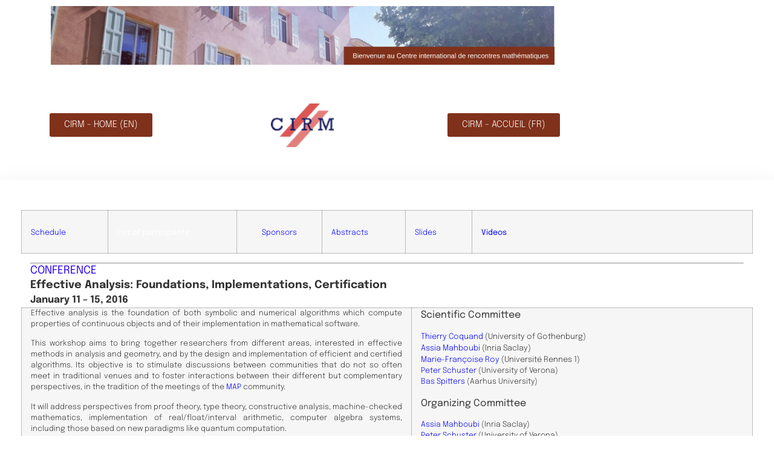

--- FILE ---
content_type: text/html; charset=UTF-8
request_url: https://conferences.cirm-math.fr/1508.html
body_size: 17107
content:
<!doctype html>
<html lang="fr-FR">
<head>
	<meta charset="UTF-8">
	<meta name="viewport" content="width=device-width, initial-scale=1">
	<link rel="profile" href="https://gmpg.org/xfn/11">
	<meta name='robots' content='index, follow, max-image-preview:large, max-snippet:-1, max-video-preview:-1' />

	<!-- This site is optimized with the Yoast SEO plugin v26.7 - https://yoast.com/wordpress/plugins/seo/ -->
	<title>1508 - conferences.cirm-math.fr</title>
	<link rel="canonical" href="https://conferences.cirm-math.fr/1508.html" />
	<meta property="og:locale" content="fr_FR" />
	<meta property="og:type" content="article" />
	<meta property="og:title" content="1508 - conferences.cirm-math.fr" />
	<meta property="og:description" content="Schedule List of participants Sponsors Abstracts Slides Videos CONFERENCE Effective Analysis: Foundations, Implementations, CertificationJanuary 11 &#8211; 15, 2016 Effective analysis is the foundation of both symbolic and numerical algorithms which compute properties of continuous objects and of their implementation in mathematical software. This workshop aims to bring together researchers from different areas, interested in effective [&hellip;]" />
	<meta property="og:url" content="https://conferences.cirm-math.fr/1508.html" />
	<meta property="og:site_name" content="conferences.cirm-math.fr" />
	<meta property="article:publisher" content="https://www.facebook.com/cirmmath" />
	<meta property="article:modified_time" content="2022-02-25T15:51:21+00:00" />
	<meta name="twitter:card" content="summary_large_image" />
	<meta name="twitter:site" content="@_CIRM" />
	<meta name="twitter:label1" content="Durée de lecture estimée" />
	<meta name="twitter:data1" content="2 minutes" />
	<script type="application/ld+json" class="yoast-schema-graph">{"@context":"https://schema.org","@graph":[{"@type":"WebPage","@id":"https://conferences.cirm-math.fr/1508.html","url":"https://conferences.cirm-math.fr/1508.html","name":"1508 - conferences.cirm-math.fr","isPartOf":{"@id":"https://conferences.cirm-math.fr/#website"},"datePublished":"2022-02-21T16:18:48+00:00","dateModified":"2022-02-25T15:51:21+00:00","breadcrumb":{"@id":"https://conferences.cirm-math.fr/1508.html#breadcrumb"},"inLanguage":"fr-FR","potentialAction":[{"@type":"ReadAction","target":["https://conferences.cirm-math.fr/1508.html"]}]},{"@type":"BreadcrumbList","@id":"https://conferences.cirm-math.fr/1508.html#breadcrumb","itemListElement":[{"@type":"ListItem","position":1,"name":"Accueil","item":"https://conferences.cirm-math.fr/"},{"@type":"ListItem","position":2,"name":"1508"}]},{"@type":"WebSite","@id":"https://conferences.cirm-math.fr/#website","url":"https://conferences.cirm-math.fr/","name":"conferences.cirm-math.fr","description":"CIRM Mathematic Meeting","publisher":{"@id":"https://conferences.cirm-math.fr/#organization"},"potentialAction":[{"@type":"SearchAction","target":{"@type":"EntryPoint","urlTemplate":"https://conferences.cirm-math.fr/?s={search_term_string}"},"query-input":{"@type":"PropertyValueSpecification","valueRequired":true,"valueName":"search_term_string"}}],"inLanguage":"fr-FR"},{"@type":"Organization","@id":"https://conferences.cirm-math.fr/#organization","name":"Centre International de Rencontres Mathématiques","url":"https://conferences.cirm-math.fr/","logo":{"@type":"ImageObject","inLanguage":"fr-FR","@id":"https://conferences.cirm-math.fr/#/schema/logo/image/","url":"http://139.124.3.68/wp-content/uploads/2022/07/CIRM.jpg","contentUrl":"http://139.124.3.68/wp-content/uploads/2022/07/CIRM.jpg","width":87,"height":60,"caption":"Centre International de Rencontres Mathématiques"},"image":{"@id":"https://conferences.cirm-math.fr/#/schema/logo/image/"},"sameAs":["https://www.facebook.com/cirmmath","https://x.com/_CIRM"]}]}</script>
	<!-- / Yoast SEO plugin. -->


<link rel="alternate" type="application/rss+xml" title="conferences.cirm-math.fr &raquo; Flux" href="https://conferences.cirm-math.fr/feed/" />
<link rel="alternate" type="application/rss+xml" title="conferences.cirm-math.fr &raquo; Flux des commentaires" href="https://conferences.cirm-math.fr/comments/feed/" />
<link rel="alternate" title="oEmbed (JSON)" type="application/json+oembed" href="https://conferences.cirm-math.fr/wp-json/oembed/1.0/embed?url=https%3A%2F%2Fconferences.cirm-math.fr%2F1508.html" />
<link rel="alternate" title="oEmbed (XML)" type="text/xml+oembed" href="https://conferences.cirm-math.fr/wp-json/oembed/1.0/embed?url=https%3A%2F%2Fconferences.cirm-math.fr%2F1508.html&#038;format=xml" />
<style id='wp-img-auto-sizes-contain-inline-css'>
img:is([sizes=auto i],[sizes^="auto," i]){contain-intrinsic-size:3000px 1500px}
/*# sourceURL=wp-img-auto-sizes-contain-inline-css */
</style>

<style id='wp-emoji-styles-inline-css'>

	img.wp-smiley, img.emoji {
		display: inline !important;
		border: none !important;
		box-shadow: none !important;
		height: 1em !important;
		width: 1em !important;
		margin: 0 0.07em !important;
		vertical-align: -0.1em !important;
		background: none !important;
		padding: 0 !important;
	}
/*# sourceURL=wp-emoji-styles-inline-css */
</style>
<link rel='stylesheet' id='wp-block-library-css' href='https://conferences.cirm-math.fr/wp-includes/css/dist/block-library/style.min.css?ver=6.9' media='all' />
<style id='global-styles-inline-css'>
:root{--wp--preset--aspect-ratio--square: 1;--wp--preset--aspect-ratio--4-3: 4/3;--wp--preset--aspect-ratio--3-4: 3/4;--wp--preset--aspect-ratio--3-2: 3/2;--wp--preset--aspect-ratio--2-3: 2/3;--wp--preset--aspect-ratio--16-9: 16/9;--wp--preset--aspect-ratio--9-16: 9/16;--wp--preset--color--black: #000000;--wp--preset--color--cyan-bluish-gray: #abb8c3;--wp--preset--color--white: #ffffff;--wp--preset--color--pale-pink: #f78da7;--wp--preset--color--vivid-red: #cf2e2e;--wp--preset--color--luminous-vivid-orange: #ff6900;--wp--preset--color--luminous-vivid-amber: #fcb900;--wp--preset--color--light-green-cyan: #7bdcb5;--wp--preset--color--vivid-green-cyan: #00d084;--wp--preset--color--pale-cyan-blue: #8ed1fc;--wp--preset--color--vivid-cyan-blue: #0693e3;--wp--preset--color--vivid-purple: #9b51e0;--wp--preset--gradient--vivid-cyan-blue-to-vivid-purple: linear-gradient(135deg,rgb(6,147,227) 0%,rgb(155,81,224) 100%);--wp--preset--gradient--light-green-cyan-to-vivid-green-cyan: linear-gradient(135deg,rgb(122,220,180) 0%,rgb(0,208,130) 100%);--wp--preset--gradient--luminous-vivid-amber-to-luminous-vivid-orange: linear-gradient(135deg,rgb(252,185,0) 0%,rgb(255,105,0) 100%);--wp--preset--gradient--luminous-vivid-orange-to-vivid-red: linear-gradient(135deg,rgb(255,105,0) 0%,rgb(207,46,46) 100%);--wp--preset--gradient--very-light-gray-to-cyan-bluish-gray: linear-gradient(135deg,rgb(238,238,238) 0%,rgb(169,184,195) 100%);--wp--preset--gradient--cool-to-warm-spectrum: linear-gradient(135deg,rgb(74,234,220) 0%,rgb(151,120,209) 20%,rgb(207,42,186) 40%,rgb(238,44,130) 60%,rgb(251,105,98) 80%,rgb(254,248,76) 100%);--wp--preset--gradient--blush-light-purple: linear-gradient(135deg,rgb(255,206,236) 0%,rgb(152,150,240) 100%);--wp--preset--gradient--blush-bordeaux: linear-gradient(135deg,rgb(254,205,165) 0%,rgb(254,45,45) 50%,rgb(107,0,62) 100%);--wp--preset--gradient--luminous-dusk: linear-gradient(135deg,rgb(255,203,112) 0%,rgb(199,81,192) 50%,rgb(65,88,208) 100%);--wp--preset--gradient--pale-ocean: linear-gradient(135deg,rgb(255,245,203) 0%,rgb(182,227,212) 50%,rgb(51,167,181) 100%);--wp--preset--gradient--electric-grass: linear-gradient(135deg,rgb(202,248,128) 0%,rgb(113,206,126) 100%);--wp--preset--gradient--midnight: linear-gradient(135deg,rgb(2,3,129) 0%,rgb(40,116,252) 100%);--wp--preset--font-size--small: 13px;--wp--preset--font-size--medium: 20px;--wp--preset--font-size--large: 36px;--wp--preset--font-size--x-large: 42px;--wp--preset--spacing--20: 0.44rem;--wp--preset--spacing--30: 0.67rem;--wp--preset--spacing--40: 1rem;--wp--preset--spacing--50: 1.5rem;--wp--preset--spacing--60: 2.25rem;--wp--preset--spacing--70: 3.38rem;--wp--preset--spacing--80: 5.06rem;--wp--preset--shadow--natural: 6px 6px 9px rgba(0, 0, 0, 0.2);--wp--preset--shadow--deep: 12px 12px 50px rgba(0, 0, 0, 0.4);--wp--preset--shadow--sharp: 6px 6px 0px rgba(0, 0, 0, 0.2);--wp--preset--shadow--outlined: 6px 6px 0px -3px rgb(255, 255, 255), 6px 6px rgb(0, 0, 0);--wp--preset--shadow--crisp: 6px 6px 0px rgb(0, 0, 0);}:root { --wp--style--global--content-size: 800px;--wp--style--global--wide-size: 1200px; }:where(body) { margin: 0; }.wp-site-blocks > .alignleft { float: left; margin-right: 2em; }.wp-site-blocks > .alignright { float: right; margin-left: 2em; }.wp-site-blocks > .aligncenter { justify-content: center; margin-left: auto; margin-right: auto; }:where(.wp-site-blocks) > * { margin-block-start: 24px; margin-block-end: 0; }:where(.wp-site-blocks) > :first-child { margin-block-start: 0; }:where(.wp-site-blocks) > :last-child { margin-block-end: 0; }:root { --wp--style--block-gap: 24px; }:root :where(.is-layout-flow) > :first-child{margin-block-start: 0;}:root :where(.is-layout-flow) > :last-child{margin-block-end: 0;}:root :where(.is-layout-flow) > *{margin-block-start: 24px;margin-block-end: 0;}:root :where(.is-layout-constrained) > :first-child{margin-block-start: 0;}:root :where(.is-layout-constrained) > :last-child{margin-block-end: 0;}:root :where(.is-layout-constrained) > *{margin-block-start: 24px;margin-block-end: 0;}:root :where(.is-layout-flex){gap: 24px;}:root :where(.is-layout-grid){gap: 24px;}.is-layout-flow > .alignleft{float: left;margin-inline-start: 0;margin-inline-end: 2em;}.is-layout-flow > .alignright{float: right;margin-inline-start: 2em;margin-inline-end: 0;}.is-layout-flow > .aligncenter{margin-left: auto !important;margin-right: auto !important;}.is-layout-constrained > .alignleft{float: left;margin-inline-start: 0;margin-inline-end: 2em;}.is-layout-constrained > .alignright{float: right;margin-inline-start: 2em;margin-inline-end: 0;}.is-layout-constrained > .aligncenter{margin-left: auto !important;margin-right: auto !important;}.is-layout-constrained > :where(:not(.alignleft):not(.alignright):not(.alignfull)){max-width: var(--wp--style--global--content-size);margin-left: auto !important;margin-right: auto !important;}.is-layout-constrained > .alignwide{max-width: var(--wp--style--global--wide-size);}body .is-layout-flex{display: flex;}.is-layout-flex{flex-wrap: wrap;align-items: center;}.is-layout-flex > :is(*, div){margin: 0;}body .is-layout-grid{display: grid;}.is-layout-grid > :is(*, div){margin: 0;}body{padding-top: 0px;padding-right: 0px;padding-bottom: 0px;padding-left: 0px;}a:where(:not(.wp-element-button)){text-decoration: underline;}:root :where(.wp-element-button, .wp-block-button__link){background-color: #32373c;border-width: 0;color: #fff;font-family: inherit;font-size: inherit;font-style: inherit;font-weight: inherit;letter-spacing: inherit;line-height: inherit;padding-top: calc(0.667em + 2px);padding-right: calc(1.333em + 2px);padding-bottom: calc(0.667em + 2px);padding-left: calc(1.333em + 2px);text-decoration: none;text-transform: inherit;}.has-black-color{color: var(--wp--preset--color--black) !important;}.has-cyan-bluish-gray-color{color: var(--wp--preset--color--cyan-bluish-gray) !important;}.has-white-color{color: var(--wp--preset--color--white) !important;}.has-pale-pink-color{color: var(--wp--preset--color--pale-pink) !important;}.has-vivid-red-color{color: var(--wp--preset--color--vivid-red) !important;}.has-luminous-vivid-orange-color{color: var(--wp--preset--color--luminous-vivid-orange) !important;}.has-luminous-vivid-amber-color{color: var(--wp--preset--color--luminous-vivid-amber) !important;}.has-light-green-cyan-color{color: var(--wp--preset--color--light-green-cyan) !important;}.has-vivid-green-cyan-color{color: var(--wp--preset--color--vivid-green-cyan) !important;}.has-pale-cyan-blue-color{color: var(--wp--preset--color--pale-cyan-blue) !important;}.has-vivid-cyan-blue-color{color: var(--wp--preset--color--vivid-cyan-blue) !important;}.has-vivid-purple-color{color: var(--wp--preset--color--vivid-purple) !important;}.has-black-background-color{background-color: var(--wp--preset--color--black) !important;}.has-cyan-bluish-gray-background-color{background-color: var(--wp--preset--color--cyan-bluish-gray) !important;}.has-white-background-color{background-color: var(--wp--preset--color--white) !important;}.has-pale-pink-background-color{background-color: var(--wp--preset--color--pale-pink) !important;}.has-vivid-red-background-color{background-color: var(--wp--preset--color--vivid-red) !important;}.has-luminous-vivid-orange-background-color{background-color: var(--wp--preset--color--luminous-vivid-orange) !important;}.has-luminous-vivid-amber-background-color{background-color: var(--wp--preset--color--luminous-vivid-amber) !important;}.has-light-green-cyan-background-color{background-color: var(--wp--preset--color--light-green-cyan) !important;}.has-vivid-green-cyan-background-color{background-color: var(--wp--preset--color--vivid-green-cyan) !important;}.has-pale-cyan-blue-background-color{background-color: var(--wp--preset--color--pale-cyan-blue) !important;}.has-vivid-cyan-blue-background-color{background-color: var(--wp--preset--color--vivid-cyan-blue) !important;}.has-vivid-purple-background-color{background-color: var(--wp--preset--color--vivid-purple) !important;}.has-black-border-color{border-color: var(--wp--preset--color--black) !important;}.has-cyan-bluish-gray-border-color{border-color: var(--wp--preset--color--cyan-bluish-gray) !important;}.has-white-border-color{border-color: var(--wp--preset--color--white) !important;}.has-pale-pink-border-color{border-color: var(--wp--preset--color--pale-pink) !important;}.has-vivid-red-border-color{border-color: var(--wp--preset--color--vivid-red) !important;}.has-luminous-vivid-orange-border-color{border-color: var(--wp--preset--color--luminous-vivid-orange) !important;}.has-luminous-vivid-amber-border-color{border-color: var(--wp--preset--color--luminous-vivid-amber) !important;}.has-light-green-cyan-border-color{border-color: var(--wp--preset--color--light-green-cyan) !important;}.has-vivid-green-cyan-border-color{border-color: var(--wp--preset--color--vivid-green-cyan) !important;}.has-pale-cyan-blue-border-color{border-color: var(--wp--preset--color--pale-cyan-blue) !important;}.has-vivid-cyan-blue-border-color{border-color: var(--wp--preset--color--vivid-cyan-blue) !important;}.has-vivid-purple-border-color{border-color: var(--wp--preset--color--vivid-purple) !important;}.has-vivid-cyan-blue-to-vivid-purple-gradient-background{background: var(--wp--preset--gradient--vivid-cyan-blue-to-vivid-purple) !important;}.has-light-green-cyan-to-vivid-green-cyan-gradient-background{background: var(--wp--preset--gradient--light-green-cyan-to-vivid-green-cyan) !important;}.has-luminous-vivid-amber-to-luminous-vivid-orange-gradient-background{background: var(--wp--preset--gradient--luminous-vivid-amber-to-luminous-vivid-orange) !important;}.has-luminous-vivid-orange-to-vivid-red-gradient-background{background: var(--wp--preset--gradient--luminous-vivid-orange-to-vivid-red) !important;}.has-very-light-gray-to-cyan-bluish-gray-gradient-background{background: var(--wp--preset--gradient--very-light-gray-to-cyan-bluish-gray) !important;}.has-cool-to-warm-spectrum-gradient-background{background: var(--wp--preset--gradient--cool-to-warm-spectrum) !important;}.has-blush-light-purple-gradient-background{background: var(--wp--preset--gradient--blush-light-purple) !important;}.has-blush-bordeaux-gradient-background{background: var(--wp--preset--gradient--blush-bordeaux) !important;}.has-luminous-dusk-gradient-background{background: var(--wp--preset--gradient--luminous-dusk) !important;}.has-pale-ocean-gradient-background{background: var(--wp--preset--gradient--pale-ocean) !important;}.has-electric-grass-gradient-background{background: var(--wp--preset--gradient--electric-grass) !important;}.has-midnight-gradient-background{background: var(--wp--preset--gradient--midnight) !important;}.has-small-font-size{font-size: var(--wp--preset--font-size--small) !important;}.has-medium-font-size{font-size: var(--wp--preset--font-size--medium) !important;}.has-large-font-size{font-size: var(--wp--preset--font-size--large) !important;}.has-x-large-font-size{font-size: var(--wp--preset--font-size--x-large) !important;}
:root :where(.wp-block-pullquote){font-size: 1.5em;line-height: 1.6;}
/*# sourceURL=global-styles-inline-css */
</style>
<link rel='stylesheet' id='hello-elementor-css' href='https://conferences.cirm-math.fr/wp-content/themes/hello-elementor/assets/css/reset.css?ver=3.4.5' media='all' />
<link rel='stylesheet' id='hello-elementor-theme-style-css' href='https://conferences.cirm-math.fr/wp-content/themes/hello-elementor/assets/css/theme.css?ver=3.4.5' media='all' />
<link rel='stylesheet' id='hello-elementor-header-footer-css' href='https://conferences.cirm-math.fr/wp-content/themes/hello-elementor/assets/css/header-footer.css?ver=3.4.5' media='all' />
<link rel='stylesheet' id='elementor-frontend-css' href='https://conferences.cirm-math.fr/wp-content/plugins/elementor/assets/css/frontend.min.css?ver=3.34.1' media='all' />
<link rel='stylesheet' id='elementor-post-18955-css' href='https://conferences.cirm-math.fr/wp-content/uploads/elementor/css/post-18955.css?ver=1767841309' media='all' />
<link rel='stylesheet' id='widget-image-css' href='https://conferences.cirm-math.fr/wp-content/plugins/elementor/assets/css/widget-image.min.css?ver=3.34.1' media='all' />
<link rel='stylesheet' id='widget-spacer-css' href='https://conferences.cirm-math.fr/wp-content/plugins/elementor/assets/css/widget-spacer.min.css?ver=3.34.1' media='all' />
<link rel='stylesheet' id='widget-divider-css' href='https://conferences.cirm-math.fr/wp-content/plugins/elementor/assets/css/widget-divider.min.css?ver=3.34.1' media='all' />
<link rel='stylesheet' id='widget-video-css' href='https://conferences.cirm-math.fr/wp-content/plugins/elementor/assets/css/widget-video.min.css?ver=3.34.1' media='all' />
<link rel='stylesheet' id='widget-heading-css' href='https://conferences.cirm-math.fr/wp-content/plugins/elementor/assets/css/widget-heading.min.css?ver=3.34.1' media='all' />
<link rel='stylesheet' id='widget-social-icons-css' href='https://conferences.cirm-math.fr/wp-content/plugins/elementor/assets/css/widget-social-icons.min.css?ver=3.34.1' media='all' />
<link rel='stylesheet' id='e-apple-webkit-css' href='https://conferences.cirm-math.fr/wp-content/plugins/elementor/assets/css/conditionals/apple-webkit.min.css?ver=3.34.1' media='all' />
<link rel='stylesheet' id='elementor-icons-css' href='https://conferences.cirm-math.fr/wp-content/plugins/elementor/assets/lib/eicons/css/elementor-icons.min.css?ver=5.45.0' media='all' />
<link rel='stylesheet' id='elementor-post-18980-css' href='https://conferences.cirm-math.fr/wp-content/uploads/elementor/css/post-18980.css?ver=1767841309' media='all' />
<link rel='stylesheet' id='elementor-post-18971-css' href='https://conferences.cirm-math.fr/wp-content/uploads/elementor/css/post-18971.css?ver=1767841309' media='all' />
<link rel='stylesheet' id='elementor-post-8920-css' href='https://conferences.cirm-math.fr/wp-content/uploads/elementor/css/post-8920.css?ver=1767841309' media='all' />
<link rel='stylesheet' id='elementor-gf-local-poppins-css' href='https://conferences.cirm-math.fr/wp-content/uploads/elementor/google-fonts/css/poppins.css?ver=1742223702' media='all' />
<link rel='stylesheet' id='elementor-gf-local-archivo-css' href='https://conferences.cirm-math.fr/wp-content/uploads/elementor/google-fonts/css/archivo.css?ver=1742223704' media='all' />
<link rel='stylesheet' id='elementor-gf-local-epilogue-css' href='https://conferences.cirm-math.fr/wp-content/uploads/elementor/google-fonts/css/epilogue.css?ver=1742223706' media='all' />
<link rel='stylesheet' id='elementor-gf-local-roboto-css' href='https://conferences.cirm-math.fr/wp-content/uploads/elementor/google-fonts/css/roboto.css?ver=1742223712' media='all' />
<link rel='stylesheet' id='elementor-icons-shared-0-css' href='https://conferences.cirm-math.fr/wp-content/plugins/elementor/assets/lib/font-awesome/css/fontawesome.min.css?ver=5.15.3' media='all' />
<link rel='stylesheet' id='elementor-icons-fa-brands-css' href='https://conferences.cirm-math.fr/wp-content/plugins/elementor/assets/lib/font-awesome/css/brands.min.css?ver=5.15.3' media='all' />
<script src="https://conferences.cirm-math.fr/wp-includes/js/jquery/jquery.min.js?ver=3.7.1" id="jquery-core-js"></script>
<script src="https://conferences.cirm-math.fr/wp-includes/js/jquery/jquery-migrate.min.js?ver=3.4.1" id="jquery-migrate-js"></script>
<link rel="https://api.w.org/" href="https://conferences.cirm-math.fr/wp-json/" /><link rel="alternate" title="JSON" type="application/json" href="https://conferences.cirm-math.fr/wp-json/wp/v2/pages/3620" /><link rel="EditURI" type="application/rsd+xml" title="RSD" href="https://conferences.cirm-math.fr/xmlrpc.php?rsd" />
<meta name="generator" content="WordPress 6.9" />
<link rel='shortlink' href='https://conferences.cirm-math.fr/?p=3620' />
<meta name="generator" content="Elementor 3.34.1; features: additional_custom_breakpoints; settings: css_print_method-external, google_font-enabled, font_display-block">
			<style>
				.e-con.e-parent:nth-of-type(n+4):not(.e-lazyloaded):not(.e-no-lazyload),
				.e-con.e-parent:nth-of-type(n+4):not(.e-lazyloaded):not(.e-no-lazyload) * {
					background-image: none !important;
				}
				@media screen and (max-height: 1024px) {
					.e-con.e-parent:nth-of-type(n+3):not(.e-lazyloaded):not(.e-no-lazyload),
					.e-con.e-parent:nth-of-type(n+3):not(.e-lazyloaded):not(.e-no-lazyload) * {
						background-image: none !important;
					}
				}
				@media screen and (max-height: 640px) {
					.e-con.e-parent:nth-of-type(n+2):not(.e-lazyloaded):not(.e-no-lazyload),
					.e-con.e-parent:nth-of-type(n+2):not(.e-lazyloaded):not(.e-no-lazyload) * {
						background-image: none !important;
					}
				}
			</style>
					<style id="wp-custom-css">
			a {
	color: blue;
}		</style>
		</head>
<body class="wp-singular page-template page-template-elementor_theme page page-id-3620 wp-custom-logo wp-embed-responsive wp-theme-hello-elementor eio-default hello-elementor-default elementor-default elementor-kit-18955 elementor-page-8920">


<a class="skip-link screen-reader-text" href="#content">Aller au contenu</a>

		<header data-elementor-type="header" data-elementor-id="18980" class="elementor elementor-18980 elementor-location-header" data-elementor-post-type="elementor_library">
					<section class="elementor-section elementor-top-section elementor-element elementor-element-11ccc396 elementor-section-boxed elementor-section-height-default elementor-section-height-default" data-id="11ccc396" data-element_type="section">
						<div class="elementor-container elementor-column-gap-default">
					<div class="elementor-column elementor-col-100 elementor-top-column elementor-element elementor-element-7193c43" data-id="7193c43" data-element_type="column">
			<div class="elementor-widget-wrap elementor-element-populated">
						<div class="elementor-element elementor-element-239d6b5f elementor-widget elementor-widget-image" data-id="239d6b5f" data-element_type="widget" data-widget_type="image.default">
				<div class="elementor-widget-container">
															<img width="800" height="93" src="https://conferences.cirm-math.fr/wp-content/uploads/2022/11/banniere-web-essai-1024x119.png" class="attachment-large size-large wp-image-18981" alt="" srcset="https://conferences.cirm-math.fr/wp-content/uploads/2022/11/banniere-web-essai-1024x119.png 1024w, https://conferences.cirm-math.fr/wp-content/uploads/2022/11/banniere-web-essai-300x35.png 300w, https://conferences.cirm-math.fr/wp-content/uploads/2022/11/banniere-web-essai-768x90.png 768w, https://conferences.cirm-math.fr/wp-content/uploads/2022/11/banniere-web-essai-1536x179.png 1536w, https://conferences.cirm-math.fr/wp-content/uploads/2022/11/banniere-web-essai-2048x239.png 2048w" sizes="(max-width: 800px) 100vw, 800px" />															</div>
				</div>
				<div class="elementor-element elementor-element-d393843 elementor-widget elementor-widget-spacer" data-id="d393843" data-element_type="widget" data-widget_type="spacer.default">
				<div class="elementor-widget-container">
							<div class="elementor-spacer">
			<div class="elementor-spacer-inner"></div>
		</div>
						</div>
				</div>
					</div>
		</div>
					</div>
		</section>
				<header class="elementor-section elementor-top-section elementor-element elementor-element-c7361f6 elementor-section-content-middle elementor-section-height-min-height elementor-section-boxed elementor-section-height-default elementor-section-items-middle" data-id="c7361f6" data-element_type="section" data-settings="{&quot;background_background&quot;:&quot;classic&quot;}">
						<div class="elementor-container elementor-column-gap-no">
					<div class="elementor-column elementor-col-33 elementor-top-column elementor-element elementor-element-4dde51" data-id="4dde51" data-element_type="column">
			<div class="elementor-widget-wrap elementor-element-populated">
						<div class="elementor-element elementor-element-7de836f elementor-align-center elementor-widget elementor-widget-button" data-id="7de836f" data-element_type="widget" data-widget_type="button.default">
				<div class="elementor-widget-container">
									<div class="elementor-button-wrapper">
					<a class="elementor-button elementor-button-link elementor-size-sm" href="https://www.cirm-math.com">
						<span class="elementor-button-content-wrapper">
									<span class="elementor-button-text">CIRM  - HOME (EN)</span>
					</span>
					</a>
				</div>
								</div>
				</div>
					</div>
		</div>
				<div class="elementor-column elementor-col-33 elementor-top-column elementor-element elementor-element-9c523d9" data-id="9c523d9" data-element_type="column">
			<div class="elementor-widget-wrap elementor-element-populated">
						<div class="elementor-element elementor-element-17dd74b elementor-widget elementor-widget-image" data-id="17dd74b" data-element_type="widget" data-widget_type="image.default">
				<div class="elementor-widget-container">
															<img width="151" height="105" src="https://conferences.cirm-math.fr/wp-content/uploads/2022/11/logocirm_11-1.png" class="attachment-large size-large wp-image-18757" alt="" />															</div>
				</div>
					</div>
		</div>
				<div class="elementor-column elementor-col-33 elementor-top-column elementor-element elementor-element-7b9f6fd9" data-id="7b9f6fd9" data-element_type="column">
			<div class="elementor-widget-wrap elementor-element-populated">
						<div class="elementor-element elementor-element-307c9ed elementor-align-center elementor-widget elementor-widget-button" data-id="307c9ed" data-element_type="widget" data-widget_type="button.default">
				<div class="elementor-widget-container">
									<div class="elementor-button-wrapper">
					<a class="elementor-button elementor-button-link elementor-size-sm" href="https://www.fr-cirm-math.fr/">
						<span class="elementor-button-content-wrapper">
									<span class="elementor-button-text">CIRM  - ACCUEIL (FR)</span>
					</span>
					</a>
				</div>
								</div>
				</div>
					</div>
		</div>
					</div>
		</header>
				</header>
				<div data-elementor-type="single-page" data-elementor-id="8920" class="elementor elementor-8920 elementor-location-single post-3620 page type-page status-publish hentry" data-elementor-post-type="elementor_library">
					<section class="elementor-section elementor-top-section elementor-element elementor-element-1cac0fa7 elementor-section-boxed elementor-section-height-default elementor-section-height-default" data-id="1cac0fa7" data-element_type="section">
						<div class="elementor-container elementor-column-gap-default">
					<div class="elementor-column elementor-col-100 elementor-top-column elementor-element elementor-element-3054641e" data-id="3054641e" data-element_type="column">
			<div class="elementor-widget-wrap elementor-element-populated">
						<div class="elementor-element elementor-element-260b9533 elementor-widget elementor-widget-theme-post-content" data-id="260b9533" data-element_type="widget" data-widget_type="theme-post-content.default">
				<div class="elementor-widget-container">
					<div>
<div class="wsite-multicol">
<div class="wsite-multicol-table-wrap" style="margin:0 -15px;">
<table class="wsite-multicol-table">
<tbody class="wsite-multicol-tbody">
<tr class="wsite-multicol-tr">
<td class="wsite-multicol-col" style="width:11.809777737018%; padding:0 15px;">
<div style="text-align:left;">
<div style="height: 10px; overflow: hidden;"></div>
<p><a class="wsite-button wsite-button-small wsite-button-highlight" href="http://www.cirm-math.fr/ProgWeebly/Renc1508/Prog1508.pdf" target="_blank" rel="noopener"><br />
<span class="wsite-button-inner">Schedule</span><br />
</a></p>
<div style="height: 10px; overflow: hidden;"></div>
</div>
</td>
<td class="wsite-multicol-col" style="width:17.590830197046%; padding:0 15px;">
<div style="text-align:left;">
<div style="height: 10px; overflow: hidden;"></div>
<p><a class="wsite-button wsite-button-small wsite-button-highlight" href="http://www.cirm-math.fr/Listes/liste_pre_verif.php?id_renc=1508&amp;num_semaine=0"><br />
<span class="wsite-button-inner"><span style="text-decoration:none; font-style:normal; font-weight:400; color:rgb(255, 255, 255); "><span style="text-decoration:none; font-style:normal; font-weight:400; color:rgb(255, 255, 255); ">List of participants</span></span></span><br />
</a></p>
<div style="height: 10px; overflow: hidden;"></div>
</div>
</td>
<td class="wsite-multicol-col" style="width:11.636952756541%; padding:0 15px;">
<div style="text-align:center;">
<div style="height: 10px; overflow: hidden;"></div>
<p><a class="wsite-button wsite-button-small wsite-button-highlight" href="/sponsors-1508.html" target="_blank" rel="noopener"><br />
<span class="wsite-button-inner">Sponsors</span><br />
</a></p>
<div style="height: 10px; overflow: hidden;"></div>
</div>
</td>
<td class="wsite-multicol-col" style="width:11.430218510292%; padding:0 15px;">
<div style="text-align:left;">
<div style="height: 10px; overflow: hidden;"></div>
<p><a class="wsite-button wsite-button-small wsite-button-highlight" href="http://www.cirm-math.fr/ProgWeebly/Renc1508/Abstracts1508.pdf" target="_blank" rel="noopener"><br />
<span class="wsite-button-inner">Abstracts</span><br />
</a></p>
<div style="height: 10px; overflow: hidden;"></div>
</div>
</td>
<td class="wsite-multicol-col" style="width:9.1019146211048%; padding:0 15px;">
<div style="text-align:left;">
<div style="height: 10px; overflow: hidden;"></div>
<p><a class="wsite-button wsite-button-small wsite-button-highlight" href="/slides-1508.html" target="_blank" rel="noopener"><br />
<span class="wsite-button-inner">Slides</span><br />
</a></p>
<div style="height: 10px; overflow: hidden;"></div>
</div>
</td>
<td class="wsite-multicol-col" style="width:38.430306177998%; padding:0 15px;">
<div style="text-align:left;">
<div style="height: 10px; overflow: hidden;"></div>
<p><a class="wsite-button wsite-button-small wsite-button-highlight" href="http://library.cirm-math.fr/ListRecord.htm?list=request&amp;table=3&amp;NumReq=115&amp;cluster_1=1508" target="_blank" rel="noopener"><br />
<span class="wsite-button-inner"><span style="font-weight:400"><span style="font-weight:400">Videos</span></span></span><br />
</a></p>
<div style="height: 10px; overflow: hidden;"></div>
</div>
</td>
</tr>
</tbody>
</table>
</div>
</div>
</div>
<div>
<div style="height: 0px; overflow: hidden; width: 100%;"></div>
<hr class="styled-hr" style="width:100%;">
<div style="height: 0px; overflow: hidden; width: 100%;"></div>
</div>
<div class="paragraph" style="text-align:left;"><font color="#2d03f6" size="4"><strong>CONFERENCE</strong></font></div>
<div class="paragraph" style="text-align:left;"><span style="font-weight:400"><span style="font-weight:400"><span style="font-weight:400"><span style="font-weight:400"><span style="font-weight:400"><span><span><span><span><span><span><span><span><span><span><span><span><span><span><span><span><span><span><span><span><span><span><span><strong><font size="4">Effective Analysis: Foundations, Implementations, Certification</font></strong></span></span></span></span></span></span></span></span></span></span><br /><span><span><span><span><span><span><span><span><span><span><span><span><span><span><span><span><span><span><span><span><span><span><span><span><span><font size="3"><strong>January 11 &#8211; 15, 2016</strong></font></span></span></span></span></span></span></span></span></span></span></span></span></span></span></span></span></span></span></span></span></span></span></span></span></span></span></span></span></span></span></span></span></span></span></span></span></span></span></span></span></span></span></span></div>
<div>
<div class="wsite-multicol">
<div class="wsite-multicol-table-wrap" style="margin:0 -15px;">
<table class="wsite-multicol-table">
<tbody class="wsite-multicol-tbody">
<tr class="wsite-multicol-tr">
<td class="wsite-multicol-col" style="width:53.333333333333%; padding:0 15px;">
<div class="paragraph" style="text-align:justify;">Effective analysis is the foundation of both symbolic and numerical algorithms which compute properties of continuous objects and of their implementation in mathematical software. </p>
<p>This workshop aims to bring together researchers from different areas, interested in effective methods in analysis and geometry, and by the design and implementation of efficient and certified algorithms. Its objective is to stimulate discussions between communities that do not so often meet in traditional venues and to foster interactions between their different but complementary perspectives, in the tradition of the meetings of the <a target="_blank" href="http://map.disi.unige.it/" rel="noopener">MAP</a> community. </p>
<p>It will address perspectives from proof theory, type theory, constructive analysis, machine-checked mathematics, implementation of real/float/interval arithmetic, computer algebra systems, including those based on new paradigms like quantum computation.</div>
<div>
<div style="height: 20px; overflow: hidden; width: 100%;"></div>
<hr class="styled-hr" style="width:100%;">
<div style="height: 20px; overflow: hidden; width: 100%;"></div>
</div>
</td>
<td class="wsite-multicol-col" style="width:46.666666666667%; padding:0 15px;">
<div class="paragraph" style="text-align:left;"><span><span><span><span><span><span><span><span><span><span><span><span><font size="2"><span><span><span><span><span><span><span><span><span><span><span><span><span><span><span><span><span><span><span><span><span><span><span><span><span><span><span><span><span><span><span><span><span><span><span><span><span><span><span><span><span><span><span><font size="3"><strong>Scientific</strong><strong><span> </span>Committee</strong></font></span></span></span></span></span></span></span></span></span></span></span></span></span></span></span></span></span></span></span></span></span></span></span></span></span></span></span></span></span></span></span></span></span></span></span></span></span></span></span></span></span></span></span></p>
<p><span><span><span><span><span><span><span><span><span><span><span><span><span><span><span><a target="_blank" href="http://www.cse.chalmers.se/%7Ecoquand/" rel="noopener"><span><span><span>Thierry Coquand</span></span></span></a> <span><span><span>(</span></span></span></span></span></span><span><span><span><span><span><span>University of Gothenburg</span></span></span>)</span></span></span><br /><span><span><span><span><span><span><span><span><a target="_blank" href="http://specfun.inria.fr/mahboubi/" rel="noopener"><span><span>Assia</span></span></a></span><span><span><a target="_blank" href="http://specfun.inria.fr/mahboubi/" rel="noopener"> Mahboubi</a> (Inria Saclay)<br /><a target="_blank" href="http://perso.univ-rennes1.fr/marie-francoise.roy/" rel="noopener">Marie-Françoise Roy</a> (Université Rennes 1)</span></span></span></span></span></span></span></span></span></span></span></span></span></span></span></span></span></span></span></span></span></font></span></span></span></span></span></span></span></span></span></span></span></span><br /><span><span><span><span><span><span><span><span><span><span><span><span><span><span><span><span><span><span><span><span><span><span><span><span><span><span><span><span><span><span><span><span><span><span><span><span><span><span><span><span><span><span><span><span><span><span><span><span><span><a target="_blank" href="http://www.di.univr.it/?ent=persona&amp;id=21404" rel="noopener"><span>Peter Schuster</span></a> (</span></span></span><span><span><span>University of Verona)</span></span></span></span></span></span></span></span></span></span></span></span></span></span></span></span><br /><a target="_blank" href="http://www.cs.ru.nl/%7Espitters/" rel="noopener">Bas Spitters</a> (</span></span></span></span></span></span></span></span></span></span></span></span></span></span></span></span></span></span></span></span></span></span></span></span></span></span></span></span></span></span></span></span></span><span><span><span><span><span><span><span><span><span><span><span><span><span><span><span><span><span><span><span><span><span><span><span><span><span><span><span><span><span><span><span><span><span><span><span><span><span><span><span><span><span><span><span><span><span><span><span><span><span><span><span><span><span><span><span><span><span><span><span><span><span><span><span>Aarhus University)</span></span></span></span></span></span></span></span></span></span></span></span></span></span></span></span></span></span></span></span></span></span></span></span></span></span></span></span></span></span></span></span></span></span></span></span></span></span></span></span></span></span></p>
<p><font size="3"><span><span><span><span><span><span><span><span><span><span><span><span><span><span><span><span><span><span><span><span><span><span><span><span><span><span><span><span><span><span><span><span><span><span><span><span><span><span><span><span><span><span><span><span><span><span><span><span><span><span><span><span><span><strong>Organizing Committee</strong></span></span></span></span></span></span></span></span></span></span></span></span></span></span></span></span></span></span></span></span></span></span></span></span></span></span></span></span></span></span></span></span></span></span></span></span></span></span></span></span></span></span></span></span></span></span></span></span></span></span></span></span></span></font></span></span></span></span></span></span></span></span></span></p>
<p><span><span><span><a target="_blank" href="http://specfun.inria.fr/mahboubi/" rel="noopener"><span><span>Assia</span></span></a></span><span><span><a target="_blank" href="http://specfun.inria.fr/mahboubi/" rel="noopener"> Mahboubi</a> (Inria Saclay)<br /><a target="_blank" href="http://www.di.univr.it/?ent=persona&amp;id=21404" rel="noopener"><span>Peter Schuster</span></a> (</span></span></span><span><span><span>University of Verona)<br /><a target="_blank" href="http://www.cs.ru.nl/%7Espitters/" rel="noopener">Bas Spitters</a> (<span><span><span><span><span><span><span><span><span><span><span><span><span><span><span><span><span><span><span><span><span><span><span><span><span><span><span><span><span><span><span><span><span>Aarhus University)</span></span></span></span></span></span></span></span></span></span></span></span></span></span></span></span></span></span></span></span></span></span></span></span></span></span></span></span></span></span></span></span></span></span></span></span></span></p>
<p><font size="3"><span><span><span><span><span><span><span><span><span><span><span><span><span><span><span><span><span><span><span><span><span><span><span><span><span><span><span><span><span><span><span><span><span><span><span><span><span><span><span><span><span><strong>Speakers</strong> </span></span></span></span></span></span></span></span></span></span></span></span></span></span></span></span></span></span></span></span></span></span></span></span></span></span></span></span></span></span></span></span></span></span></span></span></span></span></span></span></span></font></span></span></span></span></span></span></span></span></span></span></span></span></p>
<ul>
<li><a target="_blank" href="http://andrej.com/" rel="noopener">Andrej Bauer</a> (University of Ljubljana)</li>
</ul>
<p><em>Tutorial on Type theory</em></p>
<ul>
<li><font size="2"><a target="_blank" href="http://www-compsci.swan.ac.uk/%7Ecsulrich/" rel="noopener">Ulrich Berger</a> (Swansea University)</font></li>
</ul>
<p><font size="2"><em>Constructive logic for concurrent real number computation</em></font></p>
<ul>
<li><font size="2"><a target="_blank" href="https://www.lri.fr/%7Esboldo/" rel="noopener">Sylvie Boldo</a> (INRIA Saclay)</font></li>
</ul>
<p><font size="2"><em>Formal verification of numerical analysis programs</em></font></p>
<ul>
<li><font size="2"><a target="_blank" href="http://www.maastrichtuniversity.nl/web/Profile/pieter.collins.htm" rel="noopener">Pieter Collins</a> (Maastricht University)</font></li>
</ul>
<p><font size="2"><em>Implementing Logic and Real Arithmetic</em></font></p>
<ul>
<li><font size="2"><a target="_blank" href="http://www.mpi-sws.org/%7Eeva/" rel="noopener">Eva Darulova</a> (Max Planck Institute for Software Systems)</font></li>
</ul>
<p><font size="2"><em>Programming with Numerical Uncertainties</em></font></p>
<ul>
<li><font size="2">Boris Djalal (INRIA)</font></li>
</ul>
<p><font size="2"><em>Newton sums for an effective formalization of algebraic numbers</em></font></p>
<ul>
<li><font size="2"><a target="_blank" href="http://home.in.tum.de/%7Eimmler/" rel="noopener">Fabian Immler</a> (TUM Munich)</font></li>
</ul>
<p><font size="2"><em>Verified Numerics for ODEs in Isabelle/HOL</em></font></p>
<ul>
<li><font size="2"><a target="_blank" href="http://duck.aston.ac.uk/konecnym/" rel="noopener">Michal Konečný</a> (Aston University)</font></li>
</ul>
<p><font size="2"><em>Exact Real Number Computation in AERN</em></font></p>
<ul>
<li><font size="2"><a target="_blank" href="https://www.ias.edu/people/cos/users/19874" rel="noopener">Catherine Lelay</a> (Institute for Advanced Study)</font></li>
</ul>
<p><font size="2"><em>A new approach to formalize real numbers in the UniMath library</em></font></p>
<ul>
<li><font size="2"><a target="_blank" href="http://www.andrew.cmu.edu/user/rlewis1/" rel="noopener">Rob Lewis</a> (Carnegie Mellon University)</font></li>
</ul>
<p><font size="2"><em>Algebra and Analysis in the Lean Theorem Prover</em></font></p>
<ul>
<li><font size="2"><a target="_blank" href="http://hlombardi.free.fr/" rel="noopener">Henri Lombardi</a> (Université de Franche-Comté)</font></li>
</ul>
<p><font size="2"><em>Towards a constructive theory of O-minimal structures</em></font></p>
<ul>
<li><font size="2"><a target="_blank" hr ef="http://www-verimag.imag.fr/%7Emagron/" rel="noopener">Victor Magron</a> (Verimag Grenoble)</font></li>
</ul>
<p><font size="2">C<em>ertified Roundoff Error Bounds Using Semidefinite Programming and Formal Floating Point Arithmetic</em></font></p>
<ul>
<li><font size="2"><a target="_blank" href="http://www.irit.fr/%7EErik.Martin-Dorel/" rel="noopener">Erik Martin-Dorel</a> (Université Paul Sabatier Toulouse)</font></li>
</ul>
<p><font size="2"><em>CoqInterval: A Toolbox for Proving Non-linear Univariate Inequalities in Coq</em></font></p>
<ul>
<li><font size="2"><a target="_blank" href="http://www.uni-trier.de/index.php?id=3591" rel="noopener">Norbert Müller</a> (University of Trier)</font></li>
</ul>
<p><font size="2"><em>Wrapping in Exact Real Arithmetic</em></font></p>
<ul>
<li><font size="2"><a target="_blank" href="http://www.mathematik.uni-muenchen.de/%7Epetrakis/" rel="noopener">Iosif Petrakis</a><em> (</em>University of Munich)</font></li>
</ul>
<p><font size="2"><em>Bishop&rsquo;s Stone-Weierstrass theorem for compact metric spaces revisited</em></font></p>
<ul>
<li><font size="2"><a target="_blank" href="https://www.mathematik.rwth-aachen.de/go/id/bkbg/gguid/0x33BFF06FAF2E57498D0369692C4F8AB1/ikz/11/allou/1/lidx/1/" rel="noopener">Sebastian Posur</a> (Aachen University)</font></li>
</ul>
<p><font size="2"><em>Category theory as a foundation for algorithms and programming in computer algebra</em></font></p>
<ul>
<li><font size="2"><a target="_blank" href="http://cmu.academia.edu/EgbertRijke" rel="noopener">Egbert Rijke</a> (Carnegie Mellon University)</font></li>
</ul>
<p><font size="2"><em>Localizations at omega-compact types as sequential colimits</em></font></p>
<ul>
<li><font size="2"><a target="_blank" href="http://www-compsci.swan.ac.uk/%7Ecsmona/" rel="noopener">Monika Seisenberger</a> (Swansea University)</font></li>
</ul>
<p><font size="2"><em>Verification of Discrete and Real-timed \\ Railway Control Systems</em></font></p>
<ul>
<li><font size="2"><a target="_blank" href="http://www.mathstat.dal.ca/%7Eselinger/" rel="noopener">Peter Selinger</a> (Dalhousie University)</font></li>
</ul>
<p><font size="2"><em>Combining numerical and number-theoretic methods to solve unitary approximation problems in quantum computing</em></font></p>
<ul>
<li><font size="2"><font size="2"><span><span><span><span><span><span><span><span><span><span><span><span><span><span><span><span><a target="_blank" href="http://www.cs.ru.nl/%7Espitters/" rel="noopener">Bas Spitters</a> (<span><span><span><span><span><span><span><span><span><span><span><span><span><span><span><span><span><span><span><span><span><span><span><span><span><span><span><span><span><span><span><span><span>Aarhus University)</span></span></span></span></span></span></span></span></span></span></span></span></span></span></span></span></span></span></span></span></span></span></span></span></span></span></span></span></span></span></span></span></span></span></span></span></span></span></span></span></span></span></span></span></span></span></span></span></span></font></font></li>
</ul>
<p><em><font size="2">Cubical sets as a classifying topos</font></em></p>
<ul>
<li><font size="2"><a target="_blank" href="http://www-sop.inria.fr/marelle/Laurent.Thery/moi.html" rel="noopener">Laurent Théry</a> (Inria – Sophia Antipolis)</font></li>
</ul>
<p><em><font size="2">Proof and Computation</font></em></p>
<ul>
<li><a target="_blank" href="https://www.researchgate.net/profile/Young_Hee_Geum" rel="noopener">Geum Young Hee</a> (Dankook University)</li>
</ul>
<p><em>Basins of attraction for optimal third-order multiple-root finders</em></p>
</div>
</td>
</tr>
</tbody>
</table>
</div>
</div>
</div>
<div class="wsite-spacer" style="height:50px;"></div>
				</div>
				</div>
					</div>
		</div>
					</div>
		</section>
				</div>
				<footer data-elementor-type="footer" data-elementor-id="18971" class="elementor elementor-18971 elementor-location-footer" data-elementor-post-type="elementor_library">
					<section class="elementor-section elementor-top-section elementor-element elementor-element-f764c92 elementor-section-boxed elementor-section-height-default elementor-section-height-default" data-id="f764c92" data-element_type="section">
						<div class="elementor-container elementor-column-gap-default">
					<div class="elementor-column elementor-col-100 elementor-top-column elementor-element elementor-element-1bb3d21" data-id="1bb3d21" data-element_type="column">
			<div class="elementor-widget-wrap elementor-element-populated">
						<div class="elementor-element elementor-element-316a4f80 elementor-widget-divider--view-line elementor-widget elementor-widget-divider" data-id="316a4f80" data-element_type="widget" data-widget_type="divider.default">
				<div class="elementor-widget-container">
							<div class="elementor-divider">
			<span class="elementor-divider-separator">
						</span>
		</div>
						</div>
				</div>
					</div>
		</div>
					</div>
		</section>
				<section class="elementor-section elementor-top-section elementor-element elementor-element-48e13f48 elementor-section-content-middle elementor-section-boxed elementor-section-height-default elementor-section-height-default" data-id="48e13f48" data-element_type="section">
						<div class="elementor-container elementor-column-gap-default">
					<div class="elementor-column elementor-col-50 elementor-top-column elementor-element elementor-element-248b3e6d" data-id="248b3e6d" data-element_type="column">
			<div class="elementor-widget-wrap elementor-element-populated">
						<div class="elementor-element elementor-element-40d30ada elementor-widget elementor-widget-text-editor" data-id="40d30ada" data-element_type="widget" data-widget_type="text-editor.default">
				<div class="elementor-widget-container">
									<p>Under the supervision of the French Mathematical Society, CNRS, Aix-Marseille University, with the solid support of the Ministry of Higher Education and Research, LabEx Carmin and Archimede Institute, Cirm has been, for more than 40 years, a tool of excellence at the service of the French school of mathematics and researchers from all over the world. With more than 4500 participants each year, it is one of the world&rsquo;s leading meeting centers in mathematics. Its International Scientific Council ensures the quality of the meetings organized and selects the beneficiaries of the Jean Morlet Chair semesters. The high scientific level and the high quality of the services provided by the Cirm make it internationally attractive and influential.</p>								</div>
				</div>
					</div>
		</div>
				<div class="elementor-column elementor-col-50 elementor-top-column elementor-element elementor-element-22540892" data-id="22540892" data-element_type="column">
			<div class="elementor-widget-wrap elementor-element-populated">
						<div class="elementor-element elementor-element-75afc6ce elementor-widget elementor-widget-video" data-id="75afc6ce" data-element_type="widget" data-settings="{&quot;youtube_url&quot;:&quot;https:\/\/www.youtube.com\/watch?v=9hLYT7W9V4w&quot;,&quot;video_type&quot;:&quot;youtube&quot;,&quot;controls&quot;:&quot;yes&quot;}" data-widget_type="video.default">
				<div class="elementor-widget-container">
							<div class="elementor-wrapper elementor-open-inline">
			<div class="elementor-video"></div>		</div>
						</div>
				</div>
					</div>
		</div>
					</div>
		</section>
				<section class="elementor-section elementor-top-section elementor-element elementor-element-329fc144 elementor-section-boxed elementor-section-height-default elementor-section-height-default" data-id="329fc144" data-element_type="section">
						<div class="elementor-container elementor-column-gap-default">
					<div class="elementor-column elementor-col-100 elementor-top-column elementor-element elementor-element-1a0436f5" data-id="1a0436f5" data-element_type="column">
			<div class="elementor-widget-wrap elementor-element-populated">
						<div class="elementor-element elementor-element-157715db elementor-widget-divider--view-line elementor-widget elementor-widget-divider" data-id="157715db" data-element_type="widget" data-widget_type="divider.default">
				<div class="elementor-widget-container">
							<div class="elementor-divider">
			<span class="elementor-divider-separator">
						</span>
		</div>
						</div>
				</div>
					</div>
		</div>
					</div>
		</section>
				<section class="elementor-section elementor-top-section elementor-element elementor-element-2e8a8b61 elementor-section-full_width elementor-section-height-min-height elementor-section-items-stretch elementor-section-height-default" data-id="2e8a8b61" data-element_type="section" data-settings="{&quot;background_background&quot;:&quot;classic&quot;}">
						<div class="elementor-container elementor-column-gap-default">
					<div class="elementor-column elementor-col-33 elementor-top-column elementor-element elementor-element-7bbb2b8d" data-id="7bbb2b8d" data-element_type="column">
			<div class="elementor-widget-wrap elementor-element-populated">
						<section class="elementor-section elementor-inner-section elementor-element elementor-element-7439d689 elementor-section-height-min-height elementor-section-boxed elementor-section-height-default" data-id="7439d689" data-element_type="section">
						<div class="elementor-container elementor-column-gap-default">
					<div class="elementor-column elementor-col-100 elementor-inner-column elementor-element elementor-element-75ec82d4" data-id="75ec82d4" data-element_type="column">
			<div class="elementor-widget-wrap elementor-element-populated">
						<div class="elementor-element elementor-element-d306860 elementor-widget elementor-widget-heading" data-id="d306860" data-element_type="widget" data-widget_type="heading.default">
				<div class="elementor-widget-container">
					<h5 class="elementor-heading-title elementor-size-default">COMING TO CIRM</h5>				</div>
				</div>
					</div>
		</div>
					</div>
		</section>
				<section class="elementor-section elementor-inner-section elementor-element elementor-element-5e2a9841 elementor-section-height-min-height elementor-section-boxed elementor-section-height-default" data-id="5e2a9841" data-element_type="section">
						<div class="elementor-container elementor-column-gap-default">
					<div class="elementor-column elementor-col-100 elementor-inner-column elementor-element elementor-element-31157164" data-id="31157164" data-element_type="column">
			<div class="elementor-widget-wrap elementor-element-populated">
						<div class="elementor-element elementor-element-6aaa23f5 elementor-widget elementor-widget-text-editor" data-id="6aaa23f5" data-element_type="widget" data-widget_type="text-editor.default">
				<div class="elementor-widget-container">
									<p>CIRM, 163 avenue de Luminy, Case 916<br>13288 Marseille cedex 9, FRANCE</p>								</div>
				</div>
					</div>
		</div>
					</div>
		</section>
					</div>
		</div>
				<div class="elementor-column elementor-col-33 elementor-top-column elementor-element elementor-element-1e989360" data-id="1e989360" data-element_type="column">
			<div class="elementor-widget-wrap elementor-element-populated">
						<section class="elementor-section elementor-inner-section elementor-element elementor-element-77895d5e elementor-section-height-min-height elementor-section-boxed elementor-section-height-default" data-id="77895d5e" data-element_type="section">
						<div class="elementor-container elementor-column-gap-default">
					<div class="elementor-column elementor-col-100 elementor-inner-column elementor-element elementor-element-1f65b9c3" data-id="1f65b9c3" data-element_type="column">
			<div class="elementor-widget-wrap elementor-element-populated">
						<div class="elementor-element elementor-element-20f1a101 elementor-widget elementor-widget-heading" data-id="20f1a101" data-element_type="widget" data-widget_type="heading.default">
				<div class="elementor-widget-container">
					<h5 class="elementor-heading-title elementor-size-default">CONTACT US</h5>				</div>
				</div>
					</div>
		</div>
					</div>
		</section>
				<section class="elementor-section elementor-inner-section elementor-element elementor-element-26ddd78c elementor-section-height-min-height elementor-section-boxed elementor-section-height-default" data-id="26ddd78c" data-element_type="section">
						<div class="elementor-container elementor-column-gap-default">
					<div class="elementor-column elementor-col-100 elementor-inner-column elementor-element elementor-element-237aded4" data-id="237aded4" data-element_type="column">
			<div class="elementor-widget-wrap elementor-element-populated">
						<div class="elementor-element elementor-element-483155c4 elementor-widget elementor-widget-text-editor" data-id="483155c4" data-element_type="widget" data-widget_type="text-editor.default">
				<div class="elementor-widget-container">
									<p> Tel: +33 (0)4 91 83 30 <br /><a href="cirm@cirm-math.fr"><span style="font-style: var( --e-global-typography-text-font-style ); letter-spacing: var( --e-global-typography-text-letter-spacing ); text-transform: var( --e-global-typography-text-text-transform ); text-decoration: var( --e-global-typography-text-text-decoration );">By e-mail</span></a></p>								</div>
				</div>
					</div>
		</div>
					</div>
		</section>
					</div>
		</div>
				<div class="elementor-column elementor-col-33 elementor-top-column elementor-element elementor-element-3ff00e8e" data-id="3ff00e8e" data-element_type="column">
			<div class="elementor-widget-wrap elementor-element-populated">
						<section class="elementor-section elementor-inner-section elementor-element elementor-element-4d2568d2 elementor-section-height-min-height elementor-section-boxed elementor-section-height-default" data-id="4d2568d2" data-element_type="section">
						<div class="elementor-container elementor-column-gap-default">
					<div class="elementor-column elementor-col-100 elementor-inner-column elementor-element elementor-element-4514083c" data-id="4514083c" data-element_type="column">
			<div class="elementor-widget-wrap elementor-element-populated">
						<div class="elementor-element elementor-element-60ba44a6 elementor-widget elementor-widget-heading" data-id="60ba44a6" data-element_type="widget" data-widget_type="heading.default">
				<div class="elementor-widget-container">
					<h5 class="elementor-heading-title elementor-size-default">FOLLOW US</h5>				</div>
				</div>
					</div>
		</div>
					</div>
		</section>
				<section class="elementor-section elementor-inner-section elementor-element elementor-element-78926aa0 elementor-section-height-min-height elementor-section-boxed elementor-section-height-default" data-id="78926aa0" data-element_type="section">
						<div class="elementor-container elementor-column-gap-default">
					<div class="elementor-column elementor-col-100 elementor-inner-column elementor-element elementor-element-1350e25a" data-id="1350e25a" data-element_type="column">
			<div class="elementor-widget-wrap elementor-element-populated">
						<div class="elementor-element elementor-element-756e257 elementor-shape-square elementor-grid-0 e-grid-align-center elementor-widget elementor-widget-social-icons" data-id="756e257" data-element_type="widget" data-widget_type="social-icons.default">
				<div class="elementor-widget-container">
							<div class="elementor-social-icons-wrapper elementor-grid" role="list">
							<span class="elementor-grid-item" role="listitem">
					<a class="elementor-icon elementor-social-icon elementor-social-icon- elementor-repeater-item-12ecc50" href="https://www.instagram.com/cirmmath/" target="_blank">
						<span class="elementor-screen-only"></span>
						<svg xmlns="http://www.w3.org/2000/svg" id="b62454c0-0463-412a-9492-fabdb97c2bec" data-name="Layer 1" width="21" height="21" viewBox="0 0 21 21"><path id="a9b4ec56-f47e-4995-bb27-f770c3d572e7" data-name="Combined-Shape" d="M15.9967,0A5.008,5.008,0,0,1,21,5.0033V15.9967A5.008,5.008,0,0,1,15.9967,21H5.0033A5.008,5.008,0,0,1,0,15.9967V5.0033A5.008,5.008,0,0,1,5.0033,0ZM10.5,5.04a5.46,5.46,0,1,0,5.46,5.46A5.46,5.46,0,0,0,10.5,5.04Zm0,1.68A3.78,3.78,0,1,1,6.72,10.5,3.78,3.78,0,0,1,10.5,6.72Zm6.09-3.78a1.47,1.47,0,1,0,1.47,1.47A1.47,1.47,0,0,0,16.59,2.94Z" style="fill-rule:evenodd"></path></svg>					</a>
				</span>
							<span class="elementor-grid-item" role="listitem">
					<a class="elementor-icon elementor-social-icon elementor-social-icon-facebook-f elementor-repeater-item-fac13cb" href="https://www.facebook.com/cirmmath/" target="_blank">
						<span class="elementor-screen-only">Facebook-f</span>
						<i aria-hidden="true" class="fab fa-facebook-f"></i>					</a>
				</span>
							<span class="elementor-grid-item" role="listitem">
					<a class="elementor-icon elementor-social-icon elementor-social-icon-twitter elementor-repeater-item-2b24867" href="https://twitter.com/_CIRM" target="_blank">
						<span class="elementor-screen-only">Twitter</span>
						<i aria-hidden="true" class="fab fa-twitter"></i>					</a>
				</span>
							<span class="elementor-grid-item" role="listitem">
					<a class="elementor-icon elementor-social-icon elementor-social-icon-youtube elementor-repeater-item-467570f" href="https://www.youtube.com/user/CIRMchannel" target="_blank">
						<span class="elementor-screen-only">Youtube</span>
						<i aria-hidden="true" class="fab fa-youtube"></i>					</a>
				</span>
							<span class="elementor-grid-item" role="listitem">
					<a class="elementor-icon elementor-social-icon elementor-social-icon-linkedin elementor-repeater-item-c9640b6" href="https://fr.linkedin.com/company/cirm-math?original_referer=https%3A%2F%2Fwww.google.com%2F" target="_blank">
						<span class="elementor-screen-only">Linkedin</span>
						<i aria-hidden="true" class="fab fa-linkedin"></i>					</a>
				</span>
					</div>
						</div>
				</div>
				<div class="elementor-element elementor-element-e7a2e85 elementor-widget elementor-widget-text-editor" data-id="e7a2e85" data-element_type="widget" data-widget_type="text-editor.default">
				<div class="elementor-widget-container">
									<p>© 2022 CIRM &#8211; MARSEiLLE</p>								</div>
				</div>
					</div>
		</div>
					</div>
		</section>
					</div>
		</div>
					</div>
		</section>
				</footer>
		
<script type="speculationrules">
{"prefetch":[{"source":"document","where":{"and":[{"href_matches":"/*"},{"not":{"href_matches":["/wp-*.php","/wp-admin/*","/wp-content/uploads/*","/wp-content/*","/wp-content/plugins/*","/wp-content/themes/hello-elementor/*","/*\\?(.+)"]}},{"not":{"selector_matches":"a[rel~=\"nofollow\"]"}},{"not":{"selector_matches":".no-prefetch, .no-prefetch a"}}]},"eagerness":"conservative"}]}
</script>
			<script>
				const lazyloadRunObserver = () => {
					const lazyloadBackgrounds = document.querySelectorAll( `.e-con.e-parent:not(.e-lazyloaded)` );
					const lazyloadBackgroundObserver = new IntersectionObserver( ( entries ) => {
						entries.forEach( ( entry ) => {
							if ( entry.isIntersecting ) {
								let lazyloadBackground = entry.target;
								if( lazyloadBackground ) {
									lazyloadBackground.classList.add( 'e-lazyloaded' );
								}
								lazyloadBackgroundObserver.unobserve( entry.target );
							}
						});
					}, { rootMargin: '200px 0px 200px 0px' } );
					lazyloadBackgrounds.forEach( ( lazyloadBackground ) => {
						lazyloadBackgroundObserver.observe( lazyloadBackground );
					} );
				};
				const events = [
					'DOMContentLoaded',
					'elementor/lazyload/observe',
				];
				events.forEach( ( event ) => {
					document.addEventListener( event, lazyloadRunObserver );
				} );
			</script>
			<script src="https://conferences.cirm-math.fr/wp-content/themes/hello-elementor/assets/js/hello-frontend.js?ver=3.4.5" id="hello-theme-frontend-js"></script>
<script src="https://conferences.cirm-math.fr/wp-content/plugins/elementor/assets/js/webpack.runtime.min.js?ver=3.34.1" id="elementor-webpack-runtime-js"></script>
<script src="https://conferences.cirm-math.fr/wp-content/plugins/elementor/assets/js/frontend-modules.min.js?ver=3.34.1" id="elementor-frontend-modules-js"></script>
<script src="https://conferences.cirm-math.fr/wp-includes/js/jquery/ui/core.min.js?ver=1.13.3" id="jquery-ui-core-js"></script>
<script id="elementor-frontend-js-before">
var elementorFrontendConfig = {"environmentMode":{"edit":false,"wpPreview":false,"isScriptDebug":false},"i18n":{"shareOnFacebook":"Partager sur Facebook","shareOnTwitter":"Partager sur Twitter","pinIt":"L\u2019\u00e9pingler","download":"T\u00e9l\u00e9charger","downloadImage":"T\u00e9l\u00e9charger une image","fullscreen":"Plein \u00e9cran","zoom":"Zoom","share":"Partager","playVideo":"Lire la vid\u00e9o","previous":"Pr\u00e9c\u00e9dent","next":"Suivant","close":"Fermer","a11yCarouselPrevSlideMessage":"Diapositive pr\u00e9c\u00e9dente","a11yCarouselNextSlideMessage":"Diapositive suivante","a11yCarouselFirstSlideMessage":"Ceci est la premi\u00e8re diapositive","a11yCarouselLastSlideMessage":"Ceci est la derni\u00e8re diapositive","a11yCarouselPaginationBulletMessage":"Aller \u00e0 la diapositive"},"is_rtl":false,"breakpoints":{"xs":0,"sm":480,"md":768,"lg":1025,"xl":1440,"xxl":1600},"responsive":{"breakpoints":{"mobile":{"label":"Portrait mobile","value":767,"default_value":767,"direction":"max","is_enabled":true},"mobile_extra":{"label":"Mobile Paysage","value":880,"default_value":880,"direction":"max","is_enabled":false},"tablet":{"label":"Tablette en mode portrait","value":1024,"default_value":1024,"direction":"max","is_enabled":true},"tablet_extra":{"label":"Tablette en mode paysage","value":1200,"default_value":1200,"direction":"max","is_enabled":false},"laptop":{"label":"Portable","value":1366,"default_value":1366,"direction":"max","is_enabled":false},"widescreen":{"label":"\u00c9cran large","value":2400,"default_value":2400,"direction":"min","is_enabled":false}},"hasCustomBreakpoints":false},"version":"3.34.1","is_static":false,"experimentalFeatures":{"additional_custom_breakpoints":true,"container":true,"theme_builder_v2":true,"hello-theme-header-footer":true,"nested-elements":true,"home_screen":true,"global_classes_should_enforce_capabilities":true,"e_variables":true,"cloud-library":true,"e_opt_in_v4_page":true,"e_interactions":true,"import-export-customization":true,"e_pro_variables":true},"urls":{"assets":"https:\/\/conferences.cirm-math.fr\/wp-content\/plugins\/elementor\/assets\/","ajaxurl":"https:\/\/conferences.cirm-math.fr\/wp-admin\/admin-ajax.php","uploadUrl":"https:\/\/conferences.cirm-math.fr\/wp-content\/uploads"},"nonces":{"floatingButtonsClickTracking":"11ebbbd57c"},"swiperClass":"swiper","settings":{"page":[],"editorPreferences":[]},"kit":{"body_background_background":"classic","active_breakpoints":["viewport_mobile","viewport_tablet"],"global_image_lightbox":"yes","lightbox_enable_counter":"yes","lightbox_enable_fullscreen":"yes","lightbox_enable_zoom":"yes","lightbox_enable_share":"yes","lightbox_title_src":"title","lightbox_description_src":"description","hello_header_logo_type":"logo","hello_header_menu_layout":"horizontal","hello_footer_logo_type":"logo"},"post":{"id":3620,"title":"1508%20-%20conferences.cirm-math.fr","excerpt":"","featuredImage":false}};
//# sourceURL=elementor-frontend-js-before
</script>
<script src="https://conferences.cirm-math.fr/wp-content/plugins/elementor/assets/js/frontend.min.js?ver=3.34.1" id="elementor-frontend-js"></script>
<script src="https://conferences.cirm-math.fr/wp-content/plugins/elementor-pro/assets/js/webpack-pro.runtime.min.js?ver=3.34.0" id="elementor-pro-webpack-runtime-js"></script>
<script src="https://conferences.cirm-math.fr/wp-includes/js/dist/hooks.min.js?ver=dd5603f07f9220ed27f1" id="wp-hooks-js"></script>
<script src="https://conferences.cirm-math.fr/wp-includes/js/dist/i18n.min.js?ver=c26c3dc7bed366793375" id="wp-i18n-js"></script>
<script id="wp-i18n-js-after">
wp.i18n.setLocaleData( { 'text direction\u0004ltr': [ 'ltr' ] } );
//# sourceURL=wp-i18n-js-after
</script>
<script id="elementor-pro-frontend-js-before">
var ElementorProFrontendConfig = {"ajaxurl":"https:\/\/conferences.cirm-math.fr\/wp-admin\/admin-ajax.php","nonce":"ba92c6d6b3","urls":{"assets":"https:\/\/conferences.cirm-math.fr\/wp-content\/plugins\/elementor-pro\/assets\/","rest":"https:\/\/conferences.cirm-math.fr\/wp-json\/"},"settings":{"lazy_load_background_images":true},"popup":{"hasPopUps":false},"shareButtonsNetworks":{"facebook":{"title":"Facebook","has_counter":true},"twitter":{"title":"Twitter"},"linkedin":{"title":"LinkedIn","has_counter":true},"pinterest":{"title":"Pinterest","has_counter":true},"reddit":{"title":"Reddit","has_counter":true},"vk":{"title":"VK","has_counter":true},"odnoklassniki":{"title":"OK","has_counter":true},"tumblr":{"title":"Tumblr"},"digg":{"title":"Digg"},"skype":{"title":"Skype"},"stumbleupon":{"title":"StumbleUpon","has_counter":true},"mix":{"title":"Mix"},"telegram":{"title":"Telegram"},"pocket":{"title":"Pocket","has_counter":true},"xing":{"title":"XING","has_counter":true},"whatsapp":{"title":"WhatsApp"},"email":{"title":"Email"},"print":{"title":"Print"},"x-twitter":{"title":"X"},"threads":{"title":"Threads"}},"facebook_sdk":{"lang":"fr_FR","app_id":""},"lottie":{"defaultAnimationUrl":"https:\/\/conferences.cirm-math.fr\/wp-content\/plugins\/elementor-pro\/modules\/lottie\/assets\/animations\/default.json"}};
//# sourceURL=elementor-pro-frontend-js-before
</script>
<script src="https://conferences.cirm-math.fr/wp-content/plugins/elementor-pro/assets/js/frontend.min.js?ver=3.34.0" id="elementor-pro-frontend-js"></script>
<script src="https://conferences.cirm-math.fr/wp-content/plugins/elementor-pro/assets/js/elements-handlers.min.js?ver=3.34.0" id="pro-elements-handlers-js"></script>
<script id="wp-emoji-settings" type="application/json">
{"baseUrl":"https://s.w.org/images/core/emoji/17.0.2/72x72/","ext":".png","svgUrl":"https://s.w.org/images/core/emoji/17.0.2/svg/","svgExt":".svg","source":{"concatemoji":"https://conferences.cirm-math.fr/wp-includes/js/wp-emoji-release.min.js?ver=6.9"}}
</script>
<script type="module">
/*! This file is auto-generated */
const a=JSON.parse(document.getElementById("wp-emoji-settings").textContent),o=(window._wpemojiSettings=a,"wpEmojiSettingsSupports"),s=["flag","emoji"];function i(e){try{var t={supportTests:e,timestamp:(new Date).valueOf()};sessionStorage.setItem(o,JSON.stringify(t))}catch(e){}}function c(e,t,n){e.clearRect(0,0,e.canvas.width,e.canvas.height),e.fillText(t,0,0);t=new Uint32Array(e.getImageData(0,0,e.canvas.width,e.canvas.height).data);e.clearRect(0,0,e.canvas.width,e.canvas.height),e.fillText(n,0,0);const a=new Uint32Array(e.getImageData(0,0,e.canvas.width,e.canvas.height).data);return t.every((e,t)=>e===a[t])}function p(e,t){e.clearRect(0,0,e.canvas.width,e.canvas.height),e.fillText(t,0,0);var n=e.getImageData(16,16,1,1);for(let e=0;e<n.data.length;e++)if(0!==n.data[e])return!1;return!0}function u(e,t,n,a){switch(t){case"flag":return n(e,"\ud83c\udff3\ufe0f\u200d\u26a7\ufe0f","\ud83c\udff3\ufe0f\u200b\u26a7\ufe0f")?!1:!n(e,"\ud83c\udde8\ud83c\uddf6","\ud83c\udde8\u200b\ud83c\uddf6")&&!n(e,"\ud83c\udff4\udb40\udc67\udb40\udc62\udb40\udc65\udb40\udc6e\udb40\udc67\udb40\udc7f","\ud83c\udff4\u200b\udb40\udc67\u200b\udb40\udc62\u200b\udb40\udc65\u200b\udb40\udc6e\u200b\udb40\udc67\u200b\udb40\udc7f");case"emoji":return!a(e,"\ud83e\u1fac8")}return!1}function f(e,t,n,a){let r;const o=(r="undefined"!=typeof WorkerGlobalScope&&self instanceof WorkerGlobalScope?new OffscreenCanvas(300,150):document.createElement("canvas")).getContext("2d",{willReadFrequently:!0}),s=(o.textBaseline="top",o.font="600 32px Arial",{});return e.forEach(e=>{s[e]=t(o,e,n,a)}),s}function r(e){var t=document.createElement("script");t.src=e,t.defer=!0,document.head.appendChild(t)}a.supports={everything:!0,everythingExceptFlag:!0},new Promise(t=>{let n=function(){try{var e=JSON.parse(sessionStorage.getItem(o));if("object"==typeof e&&"number"==typeof e.timestamp&&(new Date).valueOf()<e.timestamp+604800&&"object"==typeof e.supportTests)return e.supportTests}catch(e){}return null}();if(!n){if("undefined"!=typeof Worker&&"undefined"!=typeof OffscreenCanvas&&"undefined"!=typeof URL&&URL.createObjectURL&&"undefined"!=typeof Blob)try{var e="postMessage("+f.toString()+"("+[JSON.stringify(s),u.toString(),c.toString(),p.toString()].join(",")+"));",a=new Blob([e],{type:"text/javascript"});const r=new Worker(URL.createObjectURL(a),{name:"wpTestEmojiSupports"});return void(r.onmessage=e=>{i(n=e.data),r.terminate(),t(n)})}catch(e){}i(n=f(s,u,c,p))}t(n)}).then(e=>{for(const n in e)a.supports[n]=e[n],a.supports.everything=a.supports.everything&&a.supports[n],"flag"!==n&&(a.supports.everythingExceptFlag=a.supports.everythingExceptFlag&&a.supports[n]);var t;a.supports.everythingExceptFlag=a.supports.everythingExceptFlag&&!a.supports.flag,a.supports.everything||((t=a.source||{}).concatemoji?r(t.concatemoji):t.wpemoji&&t.twemoji&&(r(t.twemoji),r(t.wpemoji)))});
//# sourceURL=https://conferences.cirm-math.fr/wp-includes/js/wp-emoji-loader.min.js
</script>

</body>
</html>


<!-- Page supported by LiteSpeed Cache 7.7 on 2026-01-15 19:04:30 -->

--- FILE ---
content_type: text/css
request_url: https://conferences.cirm-math.fr/wp-content/uploads/elementor/css/post-18955.css?ver=1767841309
body_size: 9183
content:
.elementor-kit-18955{--e-global-color-primary:#141111;--e-global-color-secondary:#141111;--e-global-color-text:#141111;--e-global-color-accent:#80311B;--e-global-color-2ba70e5:#E7E5DF;--e-global-color-60efd0a:#4BD26F;--e-global-color-7d9382d6:#6500D3;--e-global-color-33e4c6d:#F4D801;--e-global-color-3719b5a5:#5C0BC8;--e-global-color-22e6538a:#9149FF;--e-global-color-44a29b7:#FF508C00;--e-global-color-f0ba97b:#FFFFFF00;--e-global-color-afc2c62:#E8E6DF;--e-global-color-aed4948:#E7E5DE99;--e-global-color-135e033:#CFC2A7;--e-global-color-0ae8b92:#DBD7CF;--e-global-color-14b5bc9:#80311B;--e-global-typography-primary-font-family:"Spartan";--e-global-typography-primary-font-size:30px;--e-global-typography-primary-font-weight:normal;--e-global-typography-primary-text-transform:none;--e-global-typography-primary-font-style:normal;--e-global-typography-primary-text-decoration:none;--e-global-typography-primary-line-height:42px;--e-global-typography-primary-letter-spacing:-0.1px;--e-global-typography-secondary-font-family:"Spartan";--e-global-typography-secondary-font-size:22px;--e-global-typography-secondary-font-weight:normal;--e-global-typography-secondary-text-transform:none;--e-global-typography-secondary-font-style:normal;--e-global-typography-secondary-text-decoration:none;--e-global-typography-secondary-line-height:26px;--e-global-typography-secondary-letter-spacing:-0.07px;--e-global-typography-text-font-family:"Spartan";--e-global-typography-text-font-size:16px;--e-global-typography-text-font-weight:normal;--e-global-typography-text-text-transform:none;--e-global-typography-text-font-style:normal;--e-global-typography-text-text-decoration:none;--e-global-typography-text-line-height:24px;--e-global-typography-text-letter-spacing:0px;--e-global-typography-accent-font-family:"Spartan";--e-global-typography-accent-font-size:12px;--e-global-typography-accent-font-weight:500;--e-global-typography-accent-text-transform:uppercase;--e-global-typography-accent-font-style:normal;--e-global-typography-accent-text-decoration:none;--e-global-typography-accent-line-height:14px;--e-global-typography-accent-letter-spacing:-0.04px;--e-global-typography-ba71612-font-family:"Poppins";--e-global-typography-ba71612-font-size:84px;--e-global-typography-ba71612-font-weight:400;--e-global-typography-ba71612-text-transform:capitalize;--e-global-typography-ba71612-font-style:normal;--e-global-typography-ba71612-text-decoration:none;--e-global-typography-ba71612-line-height:84px;--e-global-typography-ba71612-letter-spacing:-1px;--e-global-typography-052e154-font-family:"Poppins";--e-global-typography-052e154-font-size:22px;--e-global-typography-052e154-font-weight:300;--e-global-typography-052e154-line-height:28px;--e-global-typography-052e154-letter-spacing:-0.65px;--e-global-typography-5033ca2-font-family:"Poppins";--e-global-typography-5033ca2-font-size:12px;--e-global-typography-5033ca2-font-weight:300;--e-global-typography-5033ca2-text-transform:capitalize;--e-global-typography-5033ca2-font-style:normal;--e-global-typography-5033ca2-text-decoration:none;--e-global-typography-5033ca2-line-height:24px;--e-global-typography-5033ca2-letter-spacing:0px;--e-global-typography-e9ab2e9-font-family:"Archivo";--e-global-typography-e9ab2e9-font-size:80px;--e-global-typography-e9ab2e9-font-weight:normal;--e-global-typography-e9ab2e9-line-height:80px;--e-global-typography-e9ab2e9-letter-spacing:-0.43px;--e-global-typography-4886152-font-family:"Archivo";--e-global-typography-4886152-font-size:16px;--e-global-typography-4886152-font-weight:400;--e-global-typography-4886152-text-transform:uppercase;--e-global-typography-4886152-letter-spacing:0.23px;--e-global-typography-b14dfb8-font-family:"Poppins";--e-global-typography-b14dfb8-font-size:46px;--e-global-typography-b14dfb8-font-weight:300;--e-global-typography-b14dfb8-text-transform:capitalize;--e-global-typography-b14dfb8-line-height:15px;--e-global-typography-b14dfb8-letter-spacing:-1.52px;--e-global-typography-ea36347-font-family:"Poppins";--e-global-typography-ea36347-font-size:32px;--e-global-typography-ea36347-font-weight:400;--e-global-typography-ea36347-text-transform:capitalize;--e-global-typography-ea36347-line-height:42px;--e-global-typography-ea36347-letter-spacing:-0.59px;--e-global-typography-0d88c8f-font-family:"Spartan";--e-global-typography-0d88c8f-font-size:14px;--e-global-typography-0d88c8f-font-weight:500;--e-global-typography-0d88c8f-text-transform:capitalize;--e-global-typography-0d88c8f-font-style:normal;--e-global-typography-0d88c8f-text-decoration:none;--e-global-typography-0101b59-font-family:"Spartan";--e-global-typography-0101b59-font-size:14px;--e-global-typography-0101b59-font-weight:normal;--e-global-typography-0101b59-text-transform:capitalize;--e-global-typography-0101b59-font-style:normal;--e-global-typography-0101b59-text-decoration:none;--e-global-typography-0101b59-line-height:16px;--e-global-typography-0101b59-letter-spacing:-0.05px;--e-global-typography-39803a1-font-family:"Spartan";--e-global-typography-39803a1-font-size:46px;--e-global-typography-39803a1-font-weight:normal;--e-global-typography-39803a1-text-transform:none;--e-global-typography-39803a1-font-style:normal;--e-global-typography-39803a1-text-decoration:none;--e-global-typography-39803a1-line-height:62px;--e-global-typography-39803a1-letter-spacing:-1px;--e-global-typography-3300259-font-family:"Spartan";--e-global-typography-3300259-font-size:22px;--e-global-typography-3300259-font-weight:normal;--e-global-typography-3300259-text-transform:none;--e-global-typography-3300259-font-style:normal;--e-global-typography-3300259-text-decoration:none;--e-global-typography-3300259-line-height:31px;--e-global-typography-3300259-letter-spacing:0px;--e-global-typography-7814f92-font-family:"Spartan";--e-global-typography-7814f92-font-size:12px;--e-global-typography-7814f92-font-weight:normal;--e-global-typography-7814f92-text-transform:capitalize;--e-global-typography-7814f92-font-style:normal;--e-global-typography-7814f92-text-decoration:none;--e-global-typography-7814f92-line-height:1em;--e-global-typography-7814f92-letter-spacing:-0.05px;background-color:#FFFFFF;font-family:"Epilogue", Sans-serif;font-size:14px;font-weight:300;line-height:24px;letter-spacing:0px;}.elementor-kit-18955 button,.elementor-kit-18955 input[type="button"],.elementor-kit-18955 input[type="submit"],.elementor-kit-18955 .elementor-button{background-color:#E91313;}.elementor-kit-18955 e-page-transition{background-color:#FFBC7D;}.elementor-kit-18955 h5{color:var( --e-global-color-primary );font-family:"Poppins", Sans-serif;font-size:22px;font-weight:300;line-height:28px;letter-spacing:-0.65px;}.elementor-section.elementor-section-boxed > .elementor-container{max-width:1000px;}.e-con{--container-max-width:1000px;}.elementor-widget:not(:last-child){margin-block-end:0px;}.elementor-element{--widgets-spacing:0px 0px;--widgets-spacing-row:0px;--widgets-spacing-column:0px;}{}h1.entry-title{display:var(--page-title-display);}.site-header .site-branding{flex-direction:column;align-items:stretch;}.site-header{padding-inline-end:0px;padding-inline-start:0px;}.site-footer .site-branding{flex-direction:column;align-items:stretch;}@media(max-width:1024px){.elementor-kit-18955{--e-global-typography-primary-font-size:22px;--e-global-typography-primary-line-height:1.5em;--e-global-typography-primary-letter-spacing:0px;--e-global-typography-secondary-font-size:19px;--e-global-typography-secondary-line-height:1.4em;--e-global-typography-text-font-size:14px;--e-global-typography-text-line-height:1.6em;--e-global-typography-ba71612-font-size:65px;--e-global-typography-ba71612-line-height:65px;--e-global-typography-052e154-font-size:18px;--e-global-typography-e9ab2e9-font-size:70px;--e-global-typography-e9ab2e9-line-height:70px;--e-global-typography-ea36347-font-size:26px;--e-global-typography-ea36347-line-height:48px;--e-global-typography-39803a1-font-size:38px;--e-global-typography-39803a1-line-height:1.4em;--e-global-typography-3300259-font-size:18px;--e-global-typography-3300259-line-height:1.6em;--e-global-typography-7814f92-font-size:10px;}.elementor-kit-18955 h5{font-size:18px;}.elementor-section.elementor-section-boxed > .elementor-container{max-width:1024px;}.e-con{--container-max-width:1024px;}}@media(max-width:767px){.elementor-kit-18955{--e-global-typography-primary-font-size:22px;--e-global-typography-primary-letter-spacing:-1px;--e-global-typography-secondary-font-size:18px;--e-global-typography-text-font-size:13px;--e-global-typography-text-line-height:22px;--e-global-typography-accent-font-size:14px;--e-global-typography-ba71612-font-size:42px;--e-global-typography-ba71612-line-height:42px;--e-global-typography-052e154-font-size:16px;--e-global-typography-5033ca2-line-height:22px;--e-global-typography-e9ab2e9-font-size:48px;--e-global-typography-e9ab2e9-line-height:48px;--e-global-typography-b14dfb8-font-size:22px;--e-global-typography-b14dfb8-letter-spacing:-0.4px;--e-global-typography-ea36347-font-size:22px;--e-global-typography-0101b59-font-size:12px;--e-global-typography-0101b59-line-height:2em;--e-global-typography-39803a1-font-size:32px;--e-global-typography-3300259-font-size:16px;font-size:14px;line-height:22px;}.elementor-kit-18955 h5{font-size:16px;}.elementor-section.elementor-section-boxed > .elementor-container{max-width:767px;}.e-con{--container-max-width:767px;}}

--- FILE ---
content_type: text/css
request_url: https://conferences.cirm-math.fr/wp-content/uploads/elementor/css/post-18971.css?ver=1767841309
body_size: 10684
content:
.elementor-18971 .elementor-element.elementor-element-316a4f80{--divider-border-style:solid;--divider-color:#000;--divider-border-width:1px;}.elementor-18971 .elementor-element.elementor-element-316a4f80 .elementor-divider-separator{width:100%;}.elementor-18971 .elementor-element.elementor-element-316a4f80 .elementor-divider{padding-block-start:15px;padding-block-end:15px;}.elementor-18971 .elementor-element.elementor-element-48e13f48 > .elementor-container > .elementor-column > .elementor-widget-wrap{align-content:center;align-items:center;}.elementor-18971 .elementor-element.elementor-element-40d30ada{text-align:justify;font-family:"Spartan", Sans-serif;font-size:13px;font-weight:normal;text-transform:none;font-style:normal;text-decoration:none;line-height:24px;letter-spacing:0px;}.elementor-18971 .elementor-element.elementor-element-75afc6ce .elementor-wrapper{--video-aspect-ratio:1.77777;}.elementor-18971 .elementor-element.elementor-element-157715db{--divider-border-style:solid;--divider-color:#000;--divider-border-width:1px;}.elementor-18971 .elementor-element.elementor-element-157715db .elementor-divider-separator{width:100%;}.elementor-18971 .elementor-element.elementor-element-157715db .elementor-divider{padding-block-start:15px;padding-block-end:15px;}.elementor-18971 .elementor-element.elementor-element-2e8a8b61:not(.elementor-motion-effects-element-type-background), .elementor-18971 .elementor-element.elementor-element-2e8a8b61 > .elementor-motion-effects-container > .elementor-motion-effects-layer{background-color:#F2EFEC;}.elementor-18971 .elementor-element.elementor-element-2e8a8b61 > .elementor-container{min-height:85px;}.elementor-18971 .elementor-element.elementor-element-2e8a8b61{border-style:solid;border-width:1px 0px 1px 0px;border-color:#000000;transition:background 0.3s, border 0.3s, border-radius 0.3s, box-shadow 0.3s;}.elementor-18971 .elementor-element.elementor-element-2e8a8b61 > .elementor-background-overlay{transition:background 0.3s, border-radius 0.3s, opacity 0.3s;}.elementor-bc-flex-widget .elementor-18971 .elementor-element.elementor-element-7bbb2b8d.elementor-column .elementor-widget-wrap{align-items:flex-start;}.elementor-18971 .elementor-element.elementor-element-7bbb2b8d.elementor-column.elementor-element[data-element_type="column"] > .elementor-widget-wrap.elementor-element-populated{align-content:flex-start;align-items:flex-start;}.elementor-18971 .elementor-element.elementor-element-7bbb2b8d > .elementor-element-populated{padding:0px 0px 0px 0px;}.elementor-18971 .elementor-element.elementor-element-7439d689 > .elementor-container{min-height:80px;}.elementor-18971 .elementor-element.elementor-element-7439d689{margin-top:0px;margin-bottom:0px;}.elementor-bc-flex-widget .elementor-18971 .elementor-element.elementor-element-75ec82d4.elementor-column .elementor-widget-wrap{align-items:center;}.elementor-18971 .elementor-element.elementor-element-75ec82d4.elementor-column.elementor-element[data-element_type="column"] > .elementor-widget-wrap.elementor-element-populated{align-content:center;align-items:center;}.elementor-18971 .elementor-element.elementor-element-d306860{text-align:center;}.elementor-18971 .elementor-element.elementor-element-d306860 .elementor-heading-title{font-family:"Roboto", Sans-serif;font-size:1vw;font-weight:400;text-transform:uppercase;font-style:normal;line-height:1em;color:#000000;}.elementor-18971 .elementor-element.elementor-element-5e2a9841 > .elementor-container{min-height:120px;}.elementor-18971 .elementor-element.elementor-element-5e2a9841{border-style:solid;border-width:1px 0px 0px 0px;border-color:#000000;margin-top:0px;margin-bottom:0px;}.elementor-bc-flex-widget .elementor-18971 .elementor-element.elementor-element-31157164.elementor-column .elementor-widget-wrap{align-items:center;}.elementor-18971 .elementor-element.elementor-element-31157164.elementor-column.elementor-element[data-element_type="column"] > .elementor-widget-wrap.elementor-element-populated{align-content:center;align-items:center;}.elementor-18971 .elementor-element.elementor-element-6aaa23f5{text-align:center;font-family:"Roboto", Sans-serif;font-size:13px;color:#000000;}.elementor-bc-flex-widget .elementor-18971 .elementor-element.elementor-element-1e989360.elementor-column .elementor-widget-wrap{align-items:flex-start;}.elementor-18971 .elementor-element.elementor-element-1e989360.elementor-column.elementor-element[data-element_type="column"] > .elementor-widget-wrap.elementor-element-populated{align-content:flex-start;align-items:flex-start;}.elementor-18971 .elementor-element.elementor-element-1e989360 > .elementor-element-populated{padding:0px 0px 0px 0px;}.elementor-18971 .elementor-element.elementor-element-77895d5e > .elementor-container{min-height:80px;}.elementor-18971 .elementor-element.elementor-element-77895d5e{border-style:solid;border-width:0px 0px 0px 0px;border-color:#000000;margin-top:0px;margin-bottom:0px;}.elementor-bc-flex-widget .elementor-18971 .elementor-element.elementor-element-1f65b9c3.elementor-column .elementor-widget-wrap{align-items:center;}.elementor-18971 .elementor-element.elementor-element-1f65b9c3.elementor-column.elementor-element[data-element_type="column"] > .elementor-widget-wrap.elementor-element-populated{align-content:center;align-items:center;}.elementor-18971 .elementor-element.elementor-element-1f65b9c3 > .elementor-element-populated{border-style:solid;border-width:0px 1px 0px 1px;border-color:#000000;}.elementor-18971 .elementor-element.elementor-element-20f1a101{text-align:center;}.elementor-18971 .elementor-element.elementor-element-20f1a101 .elementor-heading-title{font-family:"Roboto", Sans-serif;font-size:1vw;font-weight:400;text-transform:uppercase;font-style:normal;line-height:1em;color:#000000;}.elementor-18971 .elementor-element.elementor-element-26ddd78c > .elementor-container{min-height:120px;}.elementor-18971 .elementor-element.elementor-element-26ddd78c{border-style:solid;border-width:1px 0px 0px 0px;margin-top:0px;margin-bottom:0px;}.elementor-bc-flex-widget .elementor-18971 .elementor-element.elementor-element-237aded4.elementor-column .elementor-widget-wrap{align-items:center;}.elementor-18971 .elementor-element.elementor-element-237aded4.elementor-column.elementor-element[data-element_type="column"] > .elementor-widget-wrap.elementor-element-populated{align-content:center;align-items:center;}.elementor-18971 .elementor-element.elementor-element-483155c4{text-align:center;font-family:"Roboto", Sans-serif;font-size:13px;color:#000000;}.elementor-bc-flex-widget .elementor-18971 .elementor-element.elementor-element-3ff00e8e.elementor-column .elementor-widget-wrap{align-items:flex-start;}.elementor-18971 .elementor-element.elementor-element-3ff00e8e.elementor-column.elementor-element[data-element_type="column"] > .elementor-widget-wrap.elementor-element-populated{align-content:flex-start;align-items:flex-start;}.elementor-18971 .elementor-element.elementor-element-3ff00e8e > .elementor-element-populated{padding:0px 0px 0px 0px;}.elementor-18971 .elementor-element.elementor-element-4d2568d2 > .elementor-container{min-height:80px;}.elementor-18971 .elementor-element.elementor-element-4d2568d2{border-style:solid;border-width:0px 0px 0px 0px;margin-top:0px;margin-bottom:0px;}.elementor-bc-flex-widget .elementor-18971 .elementor-element.elementor-element-4514083c.elementor-column .elementor-widget-wrap{align-items:center;}.elementor-18971 .elementor-element.elementor-element-4514083c.elementor-column.elementor-element[data-element_type="column"] > .elementor-widget-wrap.elementor-element-populated{align-content:center;align-items:center;}.elementor-18971 .elementor-element.elementor-element-60ba44a6{text-align:center;}.elementor-18971 .elementor-element.elementor-element-60ba44a6 .elementor-heading-title{font-family:"Roboto", Sans-serif;font-size:1vw;font-weight:400;text-transform:uppercase;font-style:normal;line-height:1em;color:#000000;}.elementor-18971 .elementor-element.elementor-element-78926aa0 > .elementor-container{min-height:120px;}.elementor-18971 .elementor-element.elementor-element-78926aa0{border-style:solid;border-width:1px 0px 0px 0px;margin-top:0px;margin-bottom:0px;}.elementor-bc-flex-widget .elementor-18971 .elementor-element.elementor-element-1350e25a.elementor-column .elementor-widget-wrap{align-items:center;}.elementor-18971 .elementor-element.elementor-element-1350e25a.elementor-column.elementor-element[data-element_type="column"] > .elementor-widget-wrap.elementor-element-populated{align-content:center;align-items:center;}.elementor-18971 .elementor-element.elementor-element-756e257{--grid-template-columns:repeat(0, auto);--icon-size:18px;--grid-column-gap:20px;--grid-row-gap:0px;}.elementor-18971 .elementor-element.elementor-element-756e257 .elementor-widget-container{text-align:center;}.elementor-18971 .elementor-element.elementor-element-756e257 .elementor-social-icon{background-color:rgba(255, 255, 255, 0);--icon-padding:0em;}.elementor-18971 .elementor-element.elementor-element-756e257 .elementor-social-icon i{color:#000000;}.elementor-18971 .elementor-element.elementor-element-756e257 .elementor-social-icon svg{fill:#000000;}.elementor-18971 .elementor-element.elementor-element-756e257 .elementor-social-icon:hover i{color:#ACA298;}.elementor-18971 .elementor-element.elementor-element-756e257 .elementor-social-icon:hover svg{fill:#ACA298;}.elementor-18971 .elementor-element.elementor-element-e7a2e85{text-align:center;font-family:"Roboto", Sans-serif;font-size:12px;color:#ACA298;}.elementor-theme-builder-content-area{height:400px;}.elementor-location-header:before, .elementor-location-footer:before{content:"";display:table;clear:both;}@media(min-width:768px){.elementor-18971 .elementor-element.elementor-element-248b3e6d{width:59.195%;}.elementor-18971 .elementor-element.elementor-element-22540892{width:40.757%;}}@media(max-width:1024px){.elementor-18971 .elementor-element.elementor-element-40d30ada{font-size:14px;line-height:1.6em;}.elementor-18971 .elementor-element.elementor-element-d306860 .elementor-heading-title{font-size:2vw;}.elementor-18971 .elementor-element.elementor-element-20f1a101 .elementor-heading-title{font-size:2vw;}.elementor-18971 .elementor-element.elementor-element-60ba44a6 .elementor-heading-title{font-size:2vw;}}@media(max-width:767px){.elementor-18971 .elementor-element.elementor-element-40d30ada{font-size:13px;}.elementor-18971 .elementor-element.elementor-element-d306860 .elementor-heading-title{font-size:5vw;}.elementor-18971 .elementor-element.elementor-element-77895d5e{border-width:1px 0px 0px 0px;}.elementor-18971 .elementor-element.elementor-element-20f1a101 .elementor-heading-title{font-size:5vw;}.elementor-18971 .elementor-element.elementor-element-4d2568d2{border-width:1px 0px 0px 0px;}.elementor-18971 .elementor-element.elementor-element-60ba44a6 .elementor-heading-title{font-size:5vw;}}

--- FILE ---
content_type: text/css
request_url: https://conferences.cirm-math.fr/wp-content/uploads/elementor/css/post-8920.css?ver=1767841309
body_size: 312
content:
.elementor-8920 .elementor-element.elementor-element-1cac0fa7 > .elementor-container{max-width:1800px;}.elementor-8920 .elementor-element.elementor-element-1cac0fa7{margin-top:50px;margin-bottom:50px;}.elementor-8920 .elementor-element.elementor-element-3054641e > .elementor-element-populated{box-shadow:0px 0px 30px 0px rgba(0,0,0,0.05);padding:50px 50px 30px 50px;}.elementor-8920 .elementor-element.elementor-element-260b9533{line-height:1.7em;}@media(max-width:767px){.elementor-8920 .elementor-element.elementor-element-3054641e > .elementor-element-populated{padding:40px 20px 20px 20px;}}